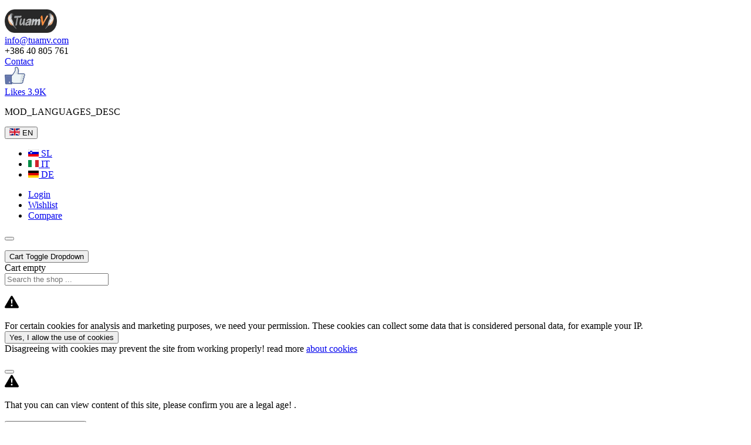

--- FILE ---
content_type: text/html; charset=utf-8
request_url: https://shop.tuamv.com/en/wines/red-wines/edi-simcic-kolos-2019
body_size: 19232
content:
<!DOCTYPE html>
<html lang="en" dir="ltr">
<head prefix="og: http://ogp.me/ns# fb: http://ogp.me/ns/fb# product: http://ogp.me/ns/product#">
	<meta charset="utf-8">
	<meta name="twitter:card" content="summary_large_image">
	<meta name="twitter:title" content="Red wines">
	<meta name="twitter:description" content="Purchase of excellent Slovenian red wine at an extremely affordable price.">
	<meta name="twitter:image" content="https://shop.tuamv.com/images/shop/product/edi-simcic-kolos-vino.jpg">
	<meta name="twitter:url" content="https://shop.tuamv.com/en/wines/red-wines/edi-simcic-kolos-2019">
	<meta name="viewport" content="width=device-width, initial-scale=1">
	<meta property="og:description" content="Purchase of excellent Slovenian red wine at an extremely affordable price.">
	<meta name="description" content="Purchase of excellent Slovenian red wine at an extremely affordable price.">
	<title>Edi Simčič Kolos  | Red wine | Slovenia  Goriška Brda | Buy wine online - TuamV</title>
	<link href="https://shop.tuamv.com/en/wines/red-wines/edi-simcic-kolos-2019" rel="canonical">
	<link href="/media/templates/site/cassiopeia_tuamv/images/favicon.ico" rel="alternate icon" type="image/vnd.microsoft.icon">
	<link href="/media/templates/site/cassiopeia_tuamv/images/safari-pinned-tab.svg" rel="mask-icon" color="#000">

	<link href="/media/system/css/joomla-fontawesome.min.css?a593a4" rel="lazy-stylesheet"><noscript><link href="/media/system/css/joomla-fontawesome.min.css?a593a4" rel="stylesheet"></noscript>
	<link href="/media/vendor/chosen/css/chosen.css?1.8.7" rel="stylesheet">
	<link href="/media/templates/site/cassiopeia/css/global/colors_standard.min.css?a593a4" rel="stylesheet">
	<link href="/media/templates/site/cassiopeia/css/global/fonts-local_roboto.min.css?a593a4" rel="lazy-stylesheet" media="print" onload="this.media='all'"><noscript><link href="/media/templates/site/cassiopeia/css/global/fonts-local_roboto.min.css?a593a4" rel="stylesheet"></noscript>
	<link href="/media/templates/site/cassiopeia/css/template.min.css?a593a4" rel="stylesheet">
	<link href="/media/mod_languages/css/template.min.css?a593a4" rel="stylesheet">
	<link href="/media/templates/site/cassiopeia/css/vendor/joomla-custom-elements/joomla-alert.min.css?0.2.0" rel="stylesheet">
	<link href="/media/templates/site/cassiopeia_tuamv/css/user.css?a593a4" rel="stylesheet">
	<link href="/components/com_virtuemart/assets/css/jquery.fancybox-1.3.4.css?vmver=1a2e48fa" rel="stylesheet">
	<link href="/media/com_vmessentials/css/iframe-modal.css?v2.4" rel="stylesheet">
	<link href="/media/com_vmessentials/css/style.css?v2.4" rel="stylesheet">
	<style>:root {
		--hue: 214;
		--template-bg-light: #f0f4fb;
		--template-text-dark: #495057;
		--template-text-light: #ffffff;
		--template-link-color: #2a69b8;
		--template-special-color: #001B4C;
		
	}</style>

    <script src="/media/vendor/metismenujs/js/metismenujs.min.js?1.4.0" defer></script>
	<script src="/media/vendor/jquery/js/jquery.min.js?3.7.1"></script>
	<script src="/media/legacy/js/jquery-noconflict.min.js?ab71fdb28a3161ae8aae63829a551969"></script>
	<script src="/media/vendor/chosen/js/chosen.jquery.min.js?1.8.7"></script>
	<script src="/media/legacy/js/joomla-chosen.min.js?a593a4"></script>
	<script src="/media/mod_menu/js/menu.min.js?a593a4" type="module"></script>
	<script src="/media/templates/site/cassiopeia/js/mod_menu/menu-metismenu.min.js?a593a4" defer></script>
	<script type="application/json" class="joomla-script-options new">{"bootstrap.collapse":{".selector":{"toggle":true}},"bootstrap.button":[".selector"],"bootstrap.dropdown":{".selector":{"flip":true,"boundary":"scrollParent","reference":"toggle","display":"dynamic","popperConfig":true},".dropdown-toggle":{"flip":true,"boundary":"scrollParent","reference":"toggle","display":"dynamic","popperConfig":true}},"joomla.jtext":{"ERROR":"Error","MESSAGE":"Message","NOTICE":"Notice","WARNING":"Warning","JCLOSE":"Close","JOK":"OK","JOPEN":"Open"},"system.paths":{"root":"","rootFull":"https://shop.tuamv.com/","base":"","baseFull":"https://shop.tuamv.com/"},"csrf.token":"93acfeea39b6e0c03ac22db64fb5d25f","system.keepalive":{"interval":1740000,"uri":"/en/component/ajax/?format=json"}}</script>
	<script src="/media/system/js/core.min.js?ab71fdb28a3161ae8aae63829a551969"></script>
	<script src="/media/templates/site/cassiopeia/js/template.min.js?a593a4" type="module"></script>
	<script src="/media/vendor/bootstrap/js/collapse.min.js?5.3.3" type="module"></script>
	<script src="/media/system/js/keepalive.min.js?ab71fdb28a3161ae8aae63829a551969" type="module"></script>
	<script src="/media/vendor/bootstrap/js/button.min.js?5.3.3" type="module"></script>
	<script src="/media/vendor/bootstrap/js/dropdown.min.js?5.3.3" type="module"></script>
	<script src="/media/vendor/bootstrap/js/offcanvas.min.js?5.3.3" type="module"></script>
	<script src="/media/templates/site/cassiopeia_tuamv/js/user.js?a593a4"></script>
	<script src="/media/system/js/messages.min.js?ab71fdb28a3161ae8aae63829a551969" type="module"></script>
	<script src="/components/com_virtuemart/assets/js/jquery-ui.min.js?vmver=1.13.2"></script>
	<script src="/components/com_virtuemart/assets/js/jquery.ui.autocomplete.html.js"></script>
	<script src="/components/com_virtuemart/assets/js/jquery.noconflict.js" async></script>
	<script src="/components/com_virtuemart/assets/js/vmsite.js?vmver=1a2e48fa"></script>
	<script src="/components/com_virtuemart/assets/js/vmprices.js?vmver=1a2e48fa"></script>
	<script src="/components/com_virtuemart/assets/js/cvfind.js?vmver=1a2e48fa"></script>
	<script src="/components/com_virtuemart/assets/js/fancybox/jquery.fancybox-1.3.4.2.pack.js?vmver=1.3.4.2"></script>
	<script src="/media/com_vmessentials/js/iframe-modal.min.js?v2.4"></script>
	<script src="/media/com_vmessentials/js/script.min.js?v2.4"></script>
	<script src="/media/com_vmessentials/js/status-update.min.js?v2.4"></script>
	<script src="/modules/mod_virtuemart_cart/assets/js/update_cart.js?vmver=1a2e48fa"></script>
	<script>
		jQuery(document).ready(function (){
			jQuery('.advancedSelect').jchosen({"disable_search_threshold":10,"search_contains":true,"allow_single_deselect":true,"placeholder_text_multiple":"Type or select some options","placeholder_text_single":"Select an option","no_results_text":"No results match"});
		});
	</script>
	<script type="application/ld+json">{"@context":"https://schema.org","@type":"BreadcrumbList","@id":"https://shop.tuamv.com/#/schema/BreadcrumbList/17","itemListElement":[{"@type":"ListItem","position":1,"item":{"@id":"https://shop.tuamv.com/en/","name":"Shop"}},{"@type":"ListItem","position":2,"item":{"@id":"/en/wines","name":"Wines"}},{"@type":"ListItem","position":3,"item":{"@id":"/en/wines/red-wines","name":"Red wines"}},{"@type":"ListItem","position":4,"item":{"name":"Edi simčič kolos 2019"}}]}</script>
	<script>//<![CDATA[ 
if (typeof Virtuemart === "undefined"){
	var Virtuemart = {};}
var vmSiteurl = 'https://shop.tuamv.com/' ;
Virtuemart.vmSiteurl = vmSiteurl;
var vmLang = '&lang=en';
Virtuemart.vmLang = vmLang; 
var vmLangTag = 'en';
Virtuemart.vmLangTag = vmLangTag;
var Itemid = "";
Virtuemart.addtocart_popup = "1" ; 
var vmCartError = Virtuemart.vmCartError = "There was an error while updating your cart.";
var usefancy = true; //]]>
</script>
	
	<script type="application/json" id="vme-script-options">{"base":"https:\/\/shop.tuamv.com\/","itemid":149}</script>
	<meta property="og:type" content="product">
	<meta property="og:title" content="Edi Simčič Kolos  | Red wine | Slovenia  Goriška Brda | Buy wine online - TuamV">
	<meta property="og:url" content="https://shop.tuamv.com/en/wines/red-wines/edi-simcic-kolos-2019">
	<meta property="og:site_name" content="Wine shop - Agency TuamV">
	<meta property="og:description" content="Purchase of excellent Slovenian red wine at an extremely affordable price.">
	<meta property="product:category" content="Red wines">
	<meta property="product:brand" content="Edi Simčič">
	<meta property="product:price:amount" content="88.5">
	<meta property="product:price:currency" content="EUR">
	<meta property="product:sale_price:amount" content="88.5">
	<meta property="product:sale_price:currency" content="EUR">
	<meta property="product:retailer_part_no" content="KOL-edi-2019">
	<meta property="product:item_group_id" content="KOL-edi-2019">
	<meta property="product:retailer_item_id" content="688">
	<meta property="product:availability" content="oos">
	<meta property="product:weight:value" content="1.58">
	<meta property="product:weight:units" content="KG">
	<meta property="og:image" content="https://shop.tuamv.com/images/shop/product/edi-simcic-kolos-vino.jpg">
	<meta property="og:image:width" content="650">
	<meta property="og:image:height" content="650">
	<meta property="og:image:type" content="image/jpeg">
	<meta property="fb:app_id" content="403634277685796">

		<!-- icone se za android in  win10 https://realfavicongenerator.net-->    
    <link rel="icon" type="image/png" sizes="32x32" href="/media/templates/site/cassiopeia_tuamv/images/favicon-32x32.png">
    <link rel="icon" type="image/png" sizes="16x16" href="/media/templates/site/cassiopeia_tuamv/images/favicon-16x16.png">
    <link rel="manifest" href="/media/templates/site/cassiopeia_tuamv/images/site.webmanifest">
    <meta name="msapplication-config" content="/media/templates/site/cassiopeia_tuamv/images/browserconfig.xml">
        <!-- icone konec-->    
     

<link rel="stylesheet" href="/plugins/system/bit_vm_product_badges/bitvmbadges/css/bitvmbadges.css" type="text/css" />
</head>

<body class="site com_virtuemart wrapper-fluid view-productdetails no-layout no-task itemid-149">
  <!-- doda class  autohide-onscroll če je modul search scroll izbran  to dela v povezavi JS ki je v modulu in user.css v templatu-->
        <header class="header container-header full-width"> 

	             <!-- dodal d-flex justify-content-evenly da zravna module zgoraj -->
			<div class="container-topbar d-sm-flex justify-content-evenly bg-dark">
			<div class="topbar no-card d-none">
        
<div id="mod-custom163" class="mod-custom custom">
    <p>
<script>
// 1. Google tag Manager - To mora it v Glavo  head element prvi ko apendaš več scriptov mora bit head1 head2
const head2 = document.querySelector('head');
// Create a new script element - Ta mora bit v glavi; ko apendaš več scriptov mora bit script1 script2
const script2 = document.createElement('script'); 

// Set the script element attributes
script2.innerHTML="/* Consent mode */ window.dataLayer = window.dataLayer || []; function gtag() { dataLayer.push(arguments); } /* Attempt to retrieve consent settings from local storage */ var storedConsentMode = localStorage.getItem('consentMode'); if (storedConsentMode) { var consentMode = JSON.parse(storedConsentMode); gtag('consent', 'update', consentMode); } gtag('consent', 'default', { 'ad_user_data': 'denied', 'ad_personalization': 'denied', 'ad_storage': 'denied', 'analytics_storage': 'denied', 'personalization_storage': 'denied', 'wait_for_update': 200, }); dataLayer.push({'gtm.start': new Date().getTime(), 'event': 'gtm.js'}); /* Google Tag Manager */(function(w,d,s,l,i){w[l]=w[l]||[];w[l].push({'gtm.start':new Date().getTime(),event:'gtm.js'});var f=d.getElementsByTagName(s)[0],j=d.createElement(s),dl=l!='dataLayer'?'&l='+l:'';j.async=true;j.src='https://www.googletagmanager.com/gtm.js?id='+i+dl;f.parentNode.insertBefore(j,f);})(window,document,'script','dataLayer','GTM-KGBVK7N');";

// Append the script element to the head
head2.appendChild(script2);
</script>
</p>
<!-- 2. Google Tag Manager (noscript) to gre drugo--><noscript><iframe src="https://www.googletagmanager.com/ns.html?id=GTM-KGBVK7N"
height="0" width="0" style="display:none;visibility:hidden"></iframe></noscript><!-- End Google Tag Manager (noscript) -->
<p></p></div>
</div>
<div class="topbar no-card col-8 col-sm-4 col-md-6 col-lg-8 text-center float-start">
        
<div id="mod-custom133" class="mod-custom custom">
    <div class="p-1 d-flex small justify-content-sm-between align-items-center notranslate">
<div class="col-md-2 float-start"><a title="Domov" href="https://tuamv.com/en"> <picture class="responsive-image"> <source srcset="/images/tuamv-logo-crni-mali.avif" type="image/avif"> <source srcset="/images/tuamv-logo-crni-mali.jpeg" type="image/jpeg"> <img src="https://shop.tuamv.com/images/tuamv-logo-crni-mali.png" alt="Logo TuamV" width="89" height="40" loading="eager" data-path="local-images:/tuamv-logo-crni-mali.png"> </picture> </a></div>
<div class="col-6 col-md-3 mb-3 float-end d-none d-md-block"><a href="mailto:info@tuamv.com">info@tuamv.com</a></div>
<div class="col-6 col-md-3 mb-2 float-start d-none d-lg-block">+386 40 805 761</div>
<div class="col-6 col-md-2 mb-2 float-end d-none d-md-block"><a href="https://tuamv.com/contact"> Contact</a></div>
<div class="col-6 col-md-2 float-start d-none d-lg-block">
<div class="badge text-wrap  bg-cyan mt-"><a class="text-decoration-none" title="Facebook" href="https://www.facebook.com/agencyTuamV" target="_blank" rel="nofollow noopener"> <img class="w-25 float-start me-1" src="https://shop.tuamv.com/images/ikone/fb-like-button.png" width="35" height="30" loading="lazy" data-path="local-images:/ikone/fb-like-button.png"></a>
<div class="mt-1 float-start"><a class="text-decoration-none" title="Facebook" href="https://www.facebook.com/agencyTuamV" target="_blank" rel="nofollow noopener">Likes 3.9K</a></div>
</div>
</div>
<div class="col-2 d-block d-md-none"><a class="col-3 col-md-2 fs-3" type="button" role="button" href="https://shop.tuamv.com/en/search"> <i class="fas fa-search"></i></a></div>
</div></div>
</div>
<div class="moduletable ms-3 p-0 col">
        <div class="mod-languages">
    <p class="visually-hidden" id="language_picker_des_ms-3 p-0 col">MOD_LANGUAGES_DESC</p>

    
                    <div class="mod-languages__select btn-group">
                                                                                                                                    <button id="language_btn_ms-3 p-0 col" type="button" data-bs-toggle="dropdown" class="btn btn-secondary dropdown-toggle" aria-haspopup="listbox" aria-labelledby="language_picker_des_ms-3 p-0 col language_btn_ms-3 p-0 col" aria-expanded="false">
                                                    <img src="/media/mod_languages/images/en_gb.gif" alt="English (United Kingdom)" decoding="async" loading="lazy">                                                EN                    </button>
                                        <ul aria-labelledby="language_picker_des_ms-3 p-0 col" class="lang-block dropdown-menu">

                                                                                <li>
                            <a  href="https://shop.tuamv.com/sl/vina/rdeca-vina/edi-simcic-kolos-2019">
                                                                    <img src="/media/mod_languages/images/sl_si.gif" alt="Slovenščina (SL)" decoding="async" loading="lazy">                                                                SL                            </a>
                        </li>
                                                                                                    <li>
                            <a  href="https://shop.tuamv.com/it/vini/vini-rossi/edi-simcic-kolos-2019">
                                                                    <img src="/media/mod_languages/images/it_it.gif" alt="Italiano (IT)" decoding="async" loading="lazy">                                                                IT                            </a>
                        </li>
                                                                                                    <li>
                            <a  href="https://shop.tuamv.com/de/wein/rotweine/edi-simcic-kolos-2019">
                                                                    <img src="/media/mod_languages/images/de_de.gif" alt="Deutsch (Deutschland)" decoding="async" loading="lazy">                                                                DE                            </a>
                        </li>
                                                                                                        </ul>
        </div>
    
    </div></div>
<nav class="topbar no-card " aria-label="Profil">
        <ul class="mod-menu mod-menu_dropdown-metismenu metismenu mod-list text-white me-1 d-flex justify-content-evenly frow" id=" ">
<li class="metismenu-item item-656 level-1"><a href="/en/login" ><span class="p-2 fas fa-sign-in-alt" aria-hidden="true"></span>Login</a></li><li class="metismenu-item item-1007 level-1"><a href="/en/wishlist" title="Wishlist"><span class="p-2 fa fa-heart" aria-hidden="true"></span><span class="visually-hidden">Wishlist</span></a></li><li class="metismenu-item item-1008 level-1"><a href="/en/compare" title="Compare"><span class="p-2 fa fa-random" aria-hidden="true"></span><span class="visually-hidden">Compare</span></a></li></ul>
</nav>

			</div>
		
							<!-- maximalna width  mw-100 pomeni da tudi ko je fixed template menu je še vedno čez celo stran-->
			<div class="grid-child container-nav p-1 mw-100">
									<div class="menu no-card ">
        
<div id="mod-custom186" class="mod-custom custom">
    <p></p>
<!-- offcanvas button za te  v php VM chategory -
<p><button class="border btn btn-primary position-fixed start-0 z-index-3" type="button" data-bs-toggle="offcanvas" data-bs-target="#offcanvasVM" aria-controls="offcanvasVM"> <i class="fas fa-bars"></i> </button></p> -->
<p></p>
<!-- offcanvas button za index file -->
<p><button class="border btn btn-primary position-fixed start-0 z-index-3" type="button" data-bs-toggle="offcanvas" data-bs-target="#offcanvasLeft" aria-controls="offcanvasLeft"> <i class="fas fa-bars"></i> </button></p></div>
</div>
<div class="menu no-card ">
        
<div id="mod-custom234" class="mod-custom custom">
    <!-- filter pelje v search-->
<p><a href="https://shop.tuamv.com/en/search" class="border btn btn-primary position-fixed start-0 z-index-3 mt-5" type="button"> <i class="bi bi-funnel fs-6 "></i> </a></p></div>
</div>
<nav class="menu no-card  kosaricacart mt-0" aria-label="VM - Shopping cart">
        
<!-- Sem dodal dSplit dropstart button -->
<div class="btn-group mt-2">
	
	<button type="button" class="btn btn-secondary btn-sm dropdown-toggle dropdown-toggle-split" data-bs-toggle="dropdown" aria-expanded="false"><i class="fas fa-shopping-cart"></i> Cart		<span class="visually-hidden">Toggle Dropdown</span>
	</button>
	<div class="dropdown-menu minwidth-290">
		<!-- Virtuemart 2 Ajax Card -->
		<div class="bg-white p-3 vmCartModule  kosaricacart mt-0" id="vmCartModule kosarica">

			<div class="total_products ">Cart empty</div>
							<div class="vm_cart_products">
					<div class="vmcontainer">

											</div>
				</div>
			
			<noscript>
				Please wait			</noscript>
		</div>
	</div>
</div></nav>

								              <!-- dodal col-12 -->
					<div class="container-search col-12 d-none d-md-block">
						<div class="search no-card geek-search geek-custom d-none d-md-flex justify-content-center search geek-search-wrapper">
        
<div id="mod-custom226" class="mod-custom custom">
    <div class="search-form"><form id="geek-search-form-topmenu" action="https://shop.tuamv.com/en/search" method="post" class="form-horizontal" onsubmit="return updateSearchURL()">
<div class="search-box control-group no-padding">
<div class="input-group input-append input-large"><input type="text" id="searchword" name="searchword" class="form-control" value="" placeholder="Search the shop ..." autocomplete="off"></div>
</div>
</form></div>
<p>
<script>
        function updateSearchURL() {
            const form = document.getElementById('geek-search-form-topmenu');
            const searchInput = document.getElementById('searchword').value.trim();
            form.action = `https://shop.tuamv.com/en/search?searchword=${encodeURIComponent(searchInput)}`;
            return true;  // Allow the form to be submitted
        }
    </script>
</p></div>
</div>

					</div>
							</div>
		 
	</header>
    </div>
    <!-- kocec scrull search modula --> 
       
		<!-- spremenil dal ven iz head in vergel ven: $this->countModules('menu', true) ||  ker sem dal searsch posebej da je fixen -->
		  <!-- dodal custom -->
	
	  			<div class="container-banner full-width">
				<div class="banner no-card position-fixed w-100 z-index-3">
        
<div id="mod-custom154" class="mod-custom custom">
    <div class="d-none" id="cookieWarning">
<div class="alert alert-primary d-flex justify-content-center text-center" role="alert"><svg xmlns="http://www.w3.org/2000/svg" width="24" height="24" fill="currentColor" class="bi bi-exclamation-triangle-fill flex-shrink-0 me-2" viewbox="0 0 16 16" role="img" aria-label="Warning:"> <path d="M8.982 1.566a1.13 1.13 0 0 0-1.96 0L.165 13.233c-.457.778.091 1.767.98 1.767h13.713c.889 0 1.438-.99.98-1.767L8.982 1.566zM8 5c.535 0 .954.462.9.995l-.35 3.507a.552.552 0 0 1-1.1 0L7.1 5.995A.905.905 0 0 1 8 5zm.002 6a1 1 0 1 1 0 2 1 1 0 0 1 0-2z"></path> </svg>
<p id="cookieTitle">For certain cookies for analysis and marketing purposes, we need your permission. These cookies can collect some data that is considered personal data, for example your IP.<br /><button class="btn btn-sm btn-success" onclick="cookieAccept(); window.location.reload();">Yes, I allow the use of cookies</button><br />Disagreeing with cookies may prevent the site from working properly! read more <a href="https://tuamv.com/cookies" title="more about cookies - TuamV">about cookies</a></p>
<button type="button" class="btn-close text-reset ms-3" aria-label="Close" onclick="document.getElementById('cookieWarning').classList.add('d-none')"></button></div>
</div></div>
</div>
<div class="banner no-card position-fixed w-100 z-index-3">
        
<div id="mod-custom196" class="mod-custom custom">
    <div class="d-none" id="cookieAgeWarning" style="backdrop-filter: blur(10px); height: 600px;">
<div class="alert alert-primary d-flex justify-content-center text-center" role="alert"><svg xmlns="http://www.w3.org/2000/svg" width="24" height="24" fill="currentColor" class="bi bi-exclamation-triangle-fill flex-shrink-0 me-2" viewbox="0 0 16 16" role="img" aria-label="Warning:"> <path d="M8.982 1.566a1.13 1.13 0 0 0-1.96 0L.165 13.233c-.457.778.091 1.767.98 1.767h13.713c.889 0 1.438-.99.98-1.767L8.982 1.566zM8 5c.535 0 .954.462.9.995l-.35 3.507a.552.552 0 0 1-1.1 0L7.1 5.995A.905.905 0 0 1 8 5zm.002 6a1 1 0 1 1 0 2 1 1 0 0 1 0-2z"></path> </svg>
<p id="cookieAge">That you can can view content of this site, please confirm you are a legal age! .<br /><br /><button class="btn btn-sm btn-success" onclick="cookieAgeAcc(); window.location.reload();" data-bs-dismiss="modal" aria-label="Close">Yes, I am a legal age</button></p>
</div>
</div></div>
</div>

			</div>
			<div class="site-grid">
 <!-- offcanvas dodal -->
		<div class="offcanvas offcanvas-start" data-bs-scroll="true" tabindex="-1" id="offcanvasLeft" aria-labelledby="offcanvasLeftLabel">
			<div class="offcanvas-header">
				<!-- dodal Brand v mobile izgine-->
				<div class="col">
					<div class="grid-child">
			    <div class="navbar-brand mx-auto w-50">
					<a class="brand-logo" href="/">
						<img src="/images/tuamv-logo-crni-mali.avif#joomlaImage://local-images/tuamv-logo-crni-mali.avif?width=0&amp;height=0" alt="Wine shop - Agency TuamV">					</a>
									</div>
			</div>
			</div>
    <div class="float-end col">
		<button type="button" class="btn-close text-reset m-3 float-end" data-bs-dismiss="offcanvas" aria-label="Close"></button>
	</div>
	</div>
	<div class="offcanvas-body">
		<div class="offcanvas-left no-card currency">
        
<!-- Currency Selector Module -->

<form action="/en/wines/red-wines/edi-simcic-kolos-2019" method="post">
	<!--input class="button" type="submit" name="submit" value="Change Currency" /-->
	<select id="virtuemart_currency_id" name="virtuemart_currency_id" class="changeSendForm inputbox vm-chzn-select">
	<option value="52">British pound &pound;</option>
	<option value="33">Czech koruna Kč</option>
	<option value="40">Danish krone kr</option>
	<option value="47" selected="selected">Euro &euro;</option>
	<option value="64">Hungarian forint Ft</option>
	<option value="5">Netherlands Antillean gulden &fnof;</option>
	<option value="114">Polish Złoty zł</option>
	<option value="124">Swedish krona kr</option>
	<option value="27">Swiss franc CHF</option>
	<option value="144">United States dollar $</option>
</select>
</form>

<script   id="sendFormChange-js" type="text/javascript" >//<![CDATA[ 
jQuery(document).ready(function() {

jQuery(".changeSendForm")
	.off("change",Virtuemart.sendCurrForm)
	.on("change",Virtuemart.sendCurrForm);
}) //]]>
</script></div>
<nav class="offcanvas-left card menu-center zindex-3 m-0 mt-0" aria-label="Main Menu -s">
        <div class="card-body">
                <ul class="mod-menu mod-list nav ">
<li class="ps-2 nav-item item-1261"><a href="/en/search" ><span class="p-2 bi bi-search" aria-hidden="true"></span>Search</a></li><li class="ps-2 nav-item item-284"><a href="https://tuamv.com/en/" ><span class="p-2 bi bi-house" aria-hidden="true"></span>Home</a></li><li class="ps-2 nav-item item-149 default current active"><a href="/en/" aria-current="location"><span class="p-2 bi bi-basket2" aria-hidden="true"></span>Shop</a></li><li class="ps-2 nav-item item-1029"><a href="/en/account/" ><span class="p-2 fas fa-sign-in-alt" aria-hidden="true"></span>My account</a></li><li class="ps-2 nav-item item-1016"><a href="/en/wishlist" ><span class="p-2 fa fa-heart" aria-hidden="true"></span>Wishlist</a></li><li class="ps-2 nav-item item-1017"><a href="/en/compare" ><span class="p-2 fa fa-random" aria-hidden="true"></span>Compare</a></li><li class="ps-2 nav-item item-760"><a href="/en/producers" ><span class="p-2 bi bi-person-fill-gear" aria-hidden="true"></span>Producers</a></li><li class="ps-2 nav-item item-283"><a href="https://tuamv.com/info/shop" ><span class="p-2 bi bi-question-circle-fill" aria-hidden="true"></span>Support / Info</a></li></ul>
    </div>
</nav>
<nav class="offcanvas-left card " aria-label="VM - Category">
        <div class="card-body">
                <div class="menu accordion accordion-flush" id="accordionFlushExample">
			<nav >
						<div class="nav-link">				<a href="/en/spirits" >Spirits</a>				</button>	
								</nav>
			<nav class="active accordion-item">
			<h2 class="accordion-header" id="flush-headingOne">			<button class="active accordion-button collapsed" type="button" data-bs-toggle="collapse" data-bs-target="#pusdown92" aria-expanded="false" aria-controls="pusdown92">				<a href="/en/wines" >Wines</a>				</button>	
			</h2>							<div id="pusdown92"  class="accordion-collapse collapse show" aria-labelledby="flush-headingOne" data-bs-parent="#accordionFlushExample">
				<div class="accordion-body"> <ul class="list-group">											<li class="active"><a href="/en/wines/white-wines" >White wines</a></li>
											<li class="active"><a href="/en/wines/red-wines" >Red wines</a></li>
											<li class="active"><a href="/en/wines/rose-wines" >Rose wines</a></li>
											<li class="active"><a href="/en/wines/orange-wines" >Orange wines</a></li>
											<li class="active"><a href="/en/wines/sparkling-wines" >Sparkling wines</a></li>
									</ul></div>	
				</div>
					</nav>
			<nav >
						<div class="nav-link">				<a href="/en/bundles" >Bundles</a>				</button>	
								</nav>
			<nav >
						<div class="nav-link">				<a href="/en/additional" >Additional</a>				</button>	
								</nav>
			<nav >
						<div class="nav-link">				<a href="/en/offer-of-the-week" >Offer of the week</a>				</button>	
								</nav>
			<nav >
						<div class="nav-link">				<a href="/en/tours" >Tours</a>				</button>	
								</nav>
	</div>    </div>
</nav>

	</div>
	</div>
	<!-- offcanvas dodal konec  --> 
    <!-- offcanvas STISNE dodal -->
		<div class="offcanvas offcanvas-start" data-bs-scroll="true" data-bs-backdrop="false" tabindex="-1" id="offcanvasLeftStisni" aria-labelledby="offcanvasLeftStisniLabel">
			<div class="offcanvas-header">
				<!-- dodal Brand v mobile izgine-->
				<div class="col">
					<div class="grid-child">
			    <div class="navbar-brand mx-auto w-50">
					<a class="brand-logo" href="/">
						<img src="/images/tuamv-logo-crni-mali.avif#joomlaImage://local-images/tuamv-logo-crni-mali.avif?width=0&amp;height=0" alt="Wine shop - Agency TuamV">					</a>
									</div>
			</div>
			</div>
    <div class="float-end col">
		<button type="button" class="btn-close text-reset m-3 float-end" data-bs-dismiss="offcanvas" aria-label="Close" onclick="stisniStran()"></button>
	</div>
	</div>
	<div class="offcanvas-body">
		<div class="offcanvas-left no-card currency">
        
<!-- Currency Selector Module -->

<form action="/en/wines/red-wines/edi-simcic-kolos-2019" method="post">
	<!--input class="button" type="submit" name="submit" value="Change Currency" /-->
	<select id="virtuemart_currency_id" name="virtuemart_currency_id" class="changeSendForm inputbox vm-chzn-select">
	<option value="52">British pound &pound;</option>
	<option value="33">Czech koruna Kč</option>
	<option value="40">Danish krone kr</option>
	<option value="47" selected="selected">Euro &euro;</option>
	<option value="64">Hungarian forint Ft</option>
	<option value="5">Netherlands Antillean gulden &fnof;</option>
	<option value="114">Polish Złoty zł</option>
	<option value="124">Swedish krona kr</option>
	<option value="27">Swiss franc CHF</option>
	<option value="144">United States dollar $</option>
</select>
</form>

<script   id="sendFormChange-js" type="text/javascript" >//<![CDATA[ 
jQuery(document).ready(function() {

jQuery(".changeSendForm")
	.off("change",Virtuemart.sendCurrForm)
	.on("change",Virtuemart.sendCurrForm);
}) //]]>
</script></div>
<nav class="offcanvas-left card menu-center zindex-3 m-0 mt-0" aria-label="Main Menu -s">
        <div class="card-body">
                <ul class="mod-menu mod-list nav ">
<li class="ps-2 nav-item item-1261"><a href="/en/search" ><span class="p-2 bi bi-search" aria-hidden="true"></span>Search</a></li><li class="ps-2 nav-item item-284"><a href="https://tuamv.com/en/" ><span class="p-2 bi bi-house" aria-hidden="true"></span>Home</a></li><li class="ps-2 nav-item item-149 default current active"><a href="/en/" aria-current="location"><span class="p-2 bi bi-basket2" aria-hidden="true"></span>Shop</a></li><li class="ps-2 nav-item item-1029"><a href="/en/account/" ><span class="p-2 fas fa-sign-in-alt" aria-hidden="true"></span>My account</a></li><li class="ps-2 nav-item item-1016"><a href="/en/wishlist" ><span class="p-2 fa fa-heart" aria-hidden="true"></span>Wishlist</a></li><li class="ps-2 nav-item item-1017"><a href="/en/compare" ><span class="p-2 fa fa-random" aria-hidden="true"></span>Compare</a></li><li class="ps-2 nav-item item-760"><a href="/en/producers" ><span class="p-2 bi bi-person-fill-gear" aria-hidden="true"></span>Producers</a></li><li class="ps-2 nav-item item-283"><a href="https://tuamv.com/info/shop" ><span class="p-2 bi bi-question-circle-fill" aria-hidden="true"></span>Support / Info</a></li></ul>
    </div>
</nav>
<nav class="offcanvas-left card " aria-label="VM - Category">
        <div class="card-body">
                <div class="menu accordion accordion-flush" id="accordionFlushExample">
			<nav >
						<div class="nav-link">				<a href="/en/spirits" >Spirits</a>				</button>	
								</nav>
			<nav class="active accordion-item">
			<h2 class="accordion-header" id="flush-headingOne">			<button class="active accordion-button collapsed" type="button" data-bs-toggle="collapse" data-bs-target="#pusdown92" aria-expanded="false" aria-controls="pusdown92">				<a href="/en/wines" >Wines</a>				</button>	
			</h2>							<div id="pusdown92"  class="accordion-collapse collapse show" aria-labelledby="flush-headingOne" data-bs-parent="#accordionFlushExample">
				<div class="accordion-body"> <ul class="list-group">											<li class="active"><a href="/en/wines/white-wines" >White wines</a></li>
											<li class="active"><a href="/en/wines/red-wines" >Red wines</a></li>
											<li class="active"><a href="/en/wines/rose-wines" >Rose wines</a></li>
											<li class="active"><a href="/en/wines/orange-wines" >Orange wines</a></li>
											<li class="active"><a href="/en/wines/sparkling-wines" >Sparkling wines</a></li>
									</ul></div>	
				</div>
					</nav>
			<nav >
						<div class="nav-link">				<a href="/en/bundles" >Bundles</a>				</button>	
								</nav>
			<nav >
						<div class="nav-link">				<a href="/en/additional" >Additional</a>				</button>	
								</nav>
			<nav >
						<div class="nav-link">				<a href="/en/offer-of-the-week" >Offer of the week</a>				</button>	
								</nav>
			<nav >
						<div class="nav-link">				<a href="/en/tours" >Tours</a>				</button>	
								</nav>
	</div>    </div>
</nav>

	</div>
	</div>
	<!-- offcanvas STISNE konec  --> 
		
		
		
		<div class="grid-child container-component">
			<nav class="mod-breadcrumbs__wrapper" aria-label="Breadcrumbs (en)">
    <ol class="mod-breadcrumbs breadcrumb px-3 py-2">
                    <li class="mod-breadcrumbs__here float-start">
                You are here: &#160;
            </li>
        
        <li class="mod-breadcrumbs__item breadcrumb-item"><a href="/en/" class="pathway"><span>Shop</span></a></li><li class="mod-breadcrumbs__item breadcrumb-item"><a href="/en/wines" class="pathway"><span>Wines</span></a></li><li class="mod-breadcrumbs__item breadcrumb-item"><a href="/en/wines/red-wines" class="pathway"><span>Red wines</span></a></li><li class="mod-breadcrumbs__item breadcrumb-item active"><span>Edi simčič kolos 2019</span></li>    </ol>
    </nav>

			
			<div id="system-message-container" aria-live="polite"></div>

			<main>
				<div class="product-container productdetails-view productdetails">
		<div class=" d-sm-flex justify-content-start">
						<div class="back-to-category me-3">
				<a href="/en/wines/red-wines" class="btn btn-sm btn-secondary product-details" title="Red wines"><i class="bi bi-caret-left-square"></i> Back to: Red wines</a>
			</div>
							<div class="dropdown me-3">
					<a class="btn btn-sm btn-secondary dropdown-toggle" href="#" role="button" id="dropproductNav" data-bs-toggle="dropdown" aria-expanded="false">
						Neighboring products					</a>
					<ul class="dropdown-menu" aria-labelledby="dropproductNav">
						<li class="nav-item">
							<a href="/en/wines/red-wines/radikon-merlot-2007" rel="prev" class="previous-page" data-dynamic-update="1">Radikon merlot 2007</a>						</li>
						<li class="nav-item">
							<a href="/en/wines/red-wines/jnk-merlot-2009" rel="next" class="next-page" data-dynamic-update="1">Jnk merlot 2009</a>						</li>
					</ul>
				</div>

						<div class="dropdown float-end">
				<a class="btn btn-sm btn-secondary dropdown-toggle" href="#" role="button" id="dropPdfmail" data-bs-toggle="dropdown" aria-expanded="false">
					<i class="fas fa-cog"></i>
				</a>

				<ul class="dropdown-menu" aria-labelledby="dropPdfmail">
					<li class="nav-item">

											</li>
					<li class="nav-item">
													<div class="icons">
								<a  title="PDF" href="/en/edi-simcic-kolos-2019?tmpl=component&format=pdf"><img src="/media/system/images/pdf_button.png" alt="PDF" decoding="async" loading="lazy"></a><br/><a class="printModal" title="Print" href="/en/edi-simcic-kolos-2019?tmpl=component&print=1"><img src="/media/system/images/printButton.png" alt="Print" decoding="async" loading="lazy"></a>							</div>
											</li>
				</ul>
			</div>
		</div>
				<h1 class="display-3 text-center mt-3 p-3 bg-light notranslate">
			Edi simčič kolos 2019		</h1>
						<div class="vm-product-container mt-3">
			<div class="d-lg-flex justify-lg-content-evenly">
              <div class="vm-product-media-container col-md-12 col-lg-4 col-xl-4 mb-3">
				<div class="d-lg-flex justify-lg-content-between">
					<div class="me-lg-3 col col-lg-2">
											</div>
					<div class="me-lg-5">
						<!-- badge -->
												<div style="display:none;" id="688_bvmpb_com" class="product_badge"></div>
						<!-- badge konec -->
						        <div class="main-image img-fluid rounded img-zoom-container">
            <img  id="zoomid"  width="423"  height="423"  loading="lazy"  src="https://shop.tuamv.com/images/shop/product/images/shop/product/images/shop/product/resized/resized/edi-simcic-kolos-vino_423x423.jpg"  alt="edi-simcic-kolos-vino.jpg"  /><span class="vm-img-desc">edi-simcic-kolos-vino.jpg</span>        </div>
<script>
    function imageZoom(imgID, resultID) {
        var img, lens, result, cx, cy;
        img = document.getElementById(imgID);
        result = document.getElementById(resultID);
        /* Create lens: */
        lens = document.createElement("DIV");
        lens.setAttribute("class", "img-zoom-lens");
        /* Insert lens: */
        img.parentElement.insertBefore(lens, img);
        /* Calculate the ratio between result DIV and lens: */
        cx = result.offsetWidth / lens.offsetWidth;
        cy = result.offsetHeight / lens.offsetHeight;
        /* Set background properties for the result DIV: */
        result.style.backgroundImage = "url('" + img.src + "')";
        result.style.backgroundSize = (img.width * cx) + "px " + (img.height * cy) + "px";
        /* Execute a function when someone moves the cursor over the image, or the lens: */
        lens.addEventListener("mousemove", moveLens);
        img.addEventListener("mousemove", moveLens);

        function moveLens(e) {
            var pos, x, y;
            /* Prevent any other actions that may occur when moving over the image: */
            e.preventDefault();
            /* Get the cursor's x and y positions: */
            pos = getCursorPos(e);
            /* Calculate the position of the lens: */
            x = pos.x - (lens.offsetWidth / 2);
            y = pos.y - (lens.offsetHeight / 2);
            /* Prevent the lens from being positioned outside the image: */
            if (x > img.width - lens.offsetWidth) {
                x = img.width - lens.offsetWidth;
            }
            if (x < 0) {
                x = 0;
            }
            if (y > img.height - lens.offsetHeight) {
                y = img.height - lens.offsetHeight;
            }
            if (y < 0) {
                y = 0;
            }
            /* Set the position of the lens: */
            lens.style.left = x + "px";
            lens.style.top = y + "px";
            /* Display what the lens "sees": */
            result.style.backgroundPosition = "-" + (x * cx) + "px -" + (y * cy) + "px";
        }

        function getCursorPos(e) {
            var a, x = 0, y = 0;
            e = e || window.event;
            /* Get the x and y positions of the image: */
            a = img.getBoundingClientRect();
            /* Calculate the cursor's x and y coordinates, relative to the image: */
            x = e.pageX - a.left;
            y = e.pageY - a.top;
            /* Consider any page scrolling: */
            x = x - window.pageXOffset;
            y = y - window.pageYOffset;
            return { x: x, y: y };
        }
    }

    function change_img() {
        // Trigger image zoom on each image click
        setTimeout(function() {
            imageZoom("zoomid", "zoomresult");
        }, 500);
    }

    document.addEventListener('DOMContentLoaded', function() {
        jQuery(".main-image") // select your element (supports CSS selectors)
            .hover(function() { // trigger the mouseover event
                jQuery("#zoomresult") // select the element to show (can be anywhere)
                    .addClass("visible"); // show the element
                jQuery("#zoomresult").removeClass("invisible");
            }, function() { // trigger the mouseout event
                jQuery("#zoomresult") // select the same element
                    .addClass("invisible"); // hide it
                jQuery("#zoomresult").removeClass("visible");
            });
        // Initialize image zoom on page load
        setTimeout(function() {
            imageZoom("zoomid", "zoomresult");
        }, 500);
    });
</script>


					</div>
				</div>
                <hr />
                   <div class="mt-2">
                     <div><b>Product details</b></div><div class='mt-2 mb-4'>		<div class="ratingbox dummy" title="Not Rated Yet" >

		</div>
	 <a class="small btn btn-outline-secondary btn-sm mt-n2 ms-2" href="#rev" role="button">All reviews<i class="bi bi-arrow-bar-down"></i></a></div>                                     </div>
          </div>
				<div class="float-md-start vm-product-details-container d-md-flex col mb-5">
					<div class="ms-lg-5 col me-5">
						<!-- Zoom java script je v default_images.php -->
						<div id="zoomresult" class=" img-zoom-result border position-absolute"></div>

												<div class="product-price" id="productPrice688" data-vm="product-prices">
	<div class="d-flex justify-content-start"></div><div class="fw-bold fs-2 mt-3 mb-3"><div class="PricesalesPrice vm-display vm-price-value"><span class="PricesalesPrice">88,50 €</span></div></div><div class="small"><div class="PriceunitPrice vm-display vm-price-value"><span class="vm-price-desc">Price / l: </span><span class="PriceunitPrice">118,00 €</span></div>			<div class="vm-prices-info mb-2">
				gross price plus <a href=https://tuamv.com/info/shop/delivery>delivery <i class='bi bi-box-arrow-up-right'></i> </a>			</div>

	</div></div>
							<small class="product-box mt-3 mb-2">
								Units in box: 1							</small>
							<div class="addtocart-area">
		<form method="post" class="product js-recalculate" action="/en/" autocomplete="off" >
			<div class="vm-customfields-wrap">
							</div>			
							<input type="hidden" name="option" value="com_virtuemart"/>
			<input type="hidden" name="view" value="cart"/>

			<input type="hidden" name="pname" value="Edi simčič kolos 2019"/>
			<input type="hidden" name="pid" value="688"/>
			<input type="hidden" name="Itemid" value="149"/>		</form>

	</div>

							<div class=" ask-a-question mb-3">
								<a class="ask-a-question btn btn-sm btn-secondary" href="/en/wines/red-wines/edi-simcic-kolos-2019?task=askquestion&tmpl=component" rel="nofollow">Ask a question about this product</a>
							</div>
													<div class="product-fields">
		<div class="fs-5 d-flex border-bottom pb-3 mb-3 product-field product-field-type-C">
				<span class="product-field-display ms-1"><div class="custom_field_C_container"><span class="vm-cmv-label" >Vintage:</span><select id="customProductData_688_982151" name="field[688][98215][customfield_value][0]" class="vm-chzn-select cvselection cvdrop no-vm-bind" data-reload="1" data-cvsel="field98215">
	<option value="">-- Select --</option>
	<option value="- 2016">- 2016</option>
	<option value="- 2018">- 2018</option>
	<option value="- 2019" selected="selected">- 2019</option>
	<option value="- 2024">- 2024</option>
</select>
</div></span>			</div>
				<div class="clear"></div>
	</div>
	<div class="product-fields">
		<div class="fs-5 d-flex border-bottom pb-3 mb-3 product-field product-field-type-S">
									<span class="product-fields-title-wrapper"><span class="product-fields-title me-2"><strong>Quantity:</strong></span>
						</span>
				<span class="product-field-display ms-1">0,75l</span>			</div>
				<div class="clear"></div>
	</div>
	<div class="product-fields">
		<div class="fs-5 d-flex border-bottom pb-3 mb-3 product-field product-field-type-S">
									<span class="product-fields-title-wrapper"><span class="product-fields-title me-2"><strong>Type: </strong></span>
						</span>
				<span class="product-field-display ms-1">Red blends</span>			</div>
				<div class="clear"></div>
	</div>
						<div class=" spacer-buy-area">
							<!--  gumb k več lasnosti -->
							<div class="mb-1">
								<a class="btn btn-outline-secondary btn-sm mt-2 mb-2" href="#lasnosti" role="button">Features  <i class="bi bi-arrow-bar-down"></i></a>
							</div>
							<b>Manufacturer:</b>  <div class='btn btn-outline-secondary'><div class="manufacturer">
	<a class="manuModal" rel="{handler: 'iframe', size: {x: 700, y: 850}}" href="/en/producers/producers/edi-simcic-wines?tmpl=component">Edi Simčič</a></div></div>						</div>
					</div>
				</div>
				<div class="col">
											<div class="product-fields">
		<div class="product-field product-field-type-S">
									<span class="product-fields-title-wrapper"><span class="product-fields-title"><strong><div>WHY CHOOSE US</div></strong></span>
						</span>
				<div class="product-field-display"><div><div class=\product-field-type-S\><span class=\h6\>Excellent Reviews 5/5</span><p>Customers have excellent experiences with us.</p></div><div class=\hgarancija product-field-type-S><span class=\h6\>Product Guarantee</span><p>30-day <a href='https://tuamv.com/info/shop/product-warranty'>satisfaction guarantee</a></p> </div><div class=\hdostava product-field-type-S><span class=\h6\>Fast Delivery</span><p>1 - 2 days to Slovenia <a href='https://tuamv.com/info/shop/delivery'>all about delivery</a></div><div class=\hdostava product-field-type-S><span class=\h6\>Exceptional Support</span><p><a href='https://tuamv.com/info/shop'>Support guaranteed</a></p></div></div></div>			</div>
				<div class="clear"></div>
	</div>
				</div>
			</div>
		</div>
				<div class="clearfix"></div>

		<div class="mt-3 product-short-description mb-3 col-12 d-inline-block card">
			<div class="card-body">
				<span class="title card-title h6">Description</span>
									<div>
					The colossus is colossal, muscular, strong with more tobacco, heavy aromas and less fruit flavors.</div>											<div class="accordion accordion-flush" id="accordionFlushExample">
							<div class="accordion-item">
								<h2 class="accordion-header" id="flush-headingOne">
									<button class="btn accordion-button collapsed" type="button" data-bs-toggle="collapse" data-bs-target="#flush-collapseOne" aria-expanded="false" aria-controls="flush-collapseOne">
										<div class="btn btn-outline-secondary btn-sm mt-2 mb-2">
											Read more..  <i class="bi bi-chevron-bar-down"></i>
										</div>
									</button>
								</h2>
								<div id="flush-collapseOne" class="accordion-collapse collapse" aria-labelledby="flush-headingOne" data-bs-parent="#accordionFlushExample">
									<div class="accordion-body product-description">
																				<p> Color is ruby, practically without pomegranate - as with a duet and deep as in the Lex duet. At the time of its outcome, after practically four years of maturation, it works very youthfully. A flower of a non -rigid taster can be somewhat surprising. The colossus once meant intense, rich, mature, flowers since 2015 Kolos swears by the "Less More" map. The flower is still intense, even if it is slightly less than the duet lex. He prefers to play on notes called luxury, variety, complexity. Despite full ripening, similar to Lex, we detect freshness and frank fruit. Dry wine, with a rich, solid structure that allows wine to slow, subdued and reliably long -term ripening. The tannin grip is rich but gentlemen, just right. The body is bold, but not too much. The taste in the mouth is complex, intertwined, acting as a well -played orchestra. With a high intensity that is not created at the expense of overlooked or at the expense of new oak barrels and a bold body, due to good, mature acidic and comprehensive balancing, he manages to maintain elegance and for a classic drinker that does not necessarily fall on points of critics, all the necessary drinking. </p>
<p> Unlike previous editions, Kolos has been much more subdued and elegant wine since 2015, actually acts as an upgraded, sophisticated version of an already sophisticated duet lex. The colossus is now colossal by many parameters, but the body and muscles are certainly not among them. </p>
<p> Colos is a wine that can be put in a wine shop and waiting. Decade, also two, three… Patience is refunded. If you are not exactly this variety, the colossus is (almost) prepared at the time of its release. </p>									</div>
								</div>
							</div>
						</div>
										</div>
			</div>
				<div class="product-fields">
				<div class="clear"></div>
	</div>

			<div class="mb-3 card" id="lasnosti">
				<div class="card-body">
					<div class="card-title">
						FEATURES 					</div>
					<ul class="list-group list-group-horizontal vm-lasnosti" id="lasnostishort">
									<li class="list-group-item  border-0 product-field product-field-type-S">
							<div class="product-fields-title-wrapper border-start border-dark border-2">
					<span class="product-fields-title ms-1"><strong>Vintage:</strong></span>
									</div>
			
			<div>
				<div class="product-field-display border-bottom ms-1">- 2019</div>
							</div>
		</li>
				<li class="list-group-item  border-0 product-field product-field-type-S">
							<div class="product-fields-title-wrapper border-start border-dark border-2">
					<span class="product-fields-title ms-1"><strong>Type: </strong></span>
									</div>
			
			<div>
				<div class="product-field-display border-bottom ms-1">Red blends</div>
							</div>
		</li>
				<li class="list-group-item  border-0 product-field product-field-type-S">
							<div class="product-fields-title-wrapper border-start border-dark border-2">
					<span class="product-fields-title ms-1"><strong>Quantity:</strong></span>
									</div>
			
			<div>
				<div class="product-field-display border-bottom ms-1">0,75l</div>
							</div>
		</li>
				<li class="list-group-item  border-0 product-field product-field-type-S">
							<div class="product-fields-title-wrapper border-start border-dark border-2">
					<span class="product-fields-title ms-1"><strong>Country: </strong></span>
									</div>
			
			<div>
				<div class="product-field-display border-bottom ms-1">Slovenija</div>
							</div>
		</li>
			<li class="list-group-item  border-0 product-field product-field-type-S">
							<div class="product-fields-title-wrapper border-start border-dark border-2">
					<span class="product-fields-title ms-1"><strong>Region: </strong></span>
									</div>
			
			<div>
				<div class="product-field-display border-bottom ms-1">Primorska Slovenija - Goriška Brda</div>
							</div>
		</li>
						</ul>
					<button class="btn btn-outline-secondary btn-sm mt-2 mb-2" type="button" data-bs-toggle="collapse" data-bs-target="#closeLongLasnosti" aria-expanded="false" aria-controls="closeLongLasnosti">
						Read more.. 					</button>
					<ul class="list-group list-group-horizontal vm-lasnosti collapse" id="closeLongLasnosti">
									<li class="list-group-item  border-0 product-field product-field-type-P">
							<div class="product-fields-title-wrapper border-start border-dark border-2">
					<span class="product-fields-title ms-1"><strong>Dimensions: </strong></span>
									</div>
			
			<div>
				<div class="product-field-display border-bottom ms-1">Product Length 16,60CM</div>
							</div>
		</li>
			<li class="list-group-item  border-0 product-field product-field-type-P">
							<div class="mb-4"></div>
			
			<div>
				<div class="product-field-display border-bottom ms-1">Product Width 14,10CM</div>
							</div>
		</li>
			<li class="list-group-item  border-0 product-field product-field-type-P">
							<div class="mb-4"></div>
			
			<div>
				<div class="product-field-display border-bottom ms-1">Product Height 38,50CM</div>
							</div>
		</li>
			<li class="list-group-item  border-0 product-field product-field-type-P">
							<div class="mb-4"></div>
			
			<div>
				<div class="product-field-display border-bottom ms-1">Product Weight 1,58KG</div>
							</div>
		</li>
						</ul>
				</div>
			</div>
			<div id="rev"><div class="customer-reviews card"><div class="card-body">	<div class="card-tittle h6">Reviews</div>
	<div class="list-reviews">
					<span class="step">There are yet no reviews for this product.</span>
					<div class="clear"></div>
	</div></div>
</div></div> </div><script   id="updateChosen-js" type="text/javascript" >//<![CDATA[ 
if (typeof Virtuemart === "undefined")
	var Virtuemart = {};
	Virtuemart.updateChosenDropdownLayout = function() {
		var vm2string = {editImage: 'edit image',select_all_text: 'Select all',select_some_options_text: 'Available for all', width: '100%'};
		jQuery("select.vm-chzn-select").chosen({enable_select_all: true,select_all_text : vm2string.select_all_text,select_some_options_text:vm2string.select_some_options_text,disable_search_threshold: 5, width:vm2string.width});
		//console.log("updateChosenDropdownLayout");
	}
	jQuery(document).ready( function() {
		Virtuemart.updateChosenDropdownLayout($);
	}); //]]>
</script><script defer  id="cvselvars7e5b0eb5b2720e97e1b8ca64dfa8ca99-js" type="text/javascript" >//<![CDATA[ 
jQuery(document).ready(function($) {
							
							$('select[data-cvsel="field98215"]').off('change',Virtuemart.cvFind);
							$('select[data-cvsel="field98215"]').on('change', { variants:[["/en/edi-simcic-kolos",""],["/en/edi-simcic-kolos-2016","- 2016"],["/en/edi-simcic-kolos-2018","- 2018"],["/en/edi-simcic-kolos-2019","- 2019"],["/en/edi-simcic-kolos-2024","- 2024"]] },Virtuemart.cvFind);
							console.log('Execute ready cvFind');
						}); //]]>
</script><script   id="ready.vmprices-js" type="text/javascript" >//<![CDATA[ 
jQuery(document).ready(function($) {

		Virtuemart.product($("form.product"));
}); //]]>
</script><script   id="popups-js" type="text/javascript" >//<![CDATA[ 
jQuery(document).ready(function($) {
		
		$('a.ask-a-question, a.printModal, a.recommened-to-friend, a.manuModal').click(function(event){
		  event.preventDefault();
		  $.fancybox({
			href: $(this).attr('href'),
			type: 'iframe',
			height: 550
			});
		  });
		
	}); //]]>
</script><script   id="imagepopup-js" type="text/javascript" >//<![CDATA[ 
jQuery(document).ready(function() {
    Virtuemart.updateImageEventListeners()
});
Virtuemart.updateImageEventListeners = function() {
    jQuery("a[rel=vm-additional-images]").fancybox({
        "titlePosition" : "inside",
        "transitionIn"  : "elastic",
        "transitionOut" : "elastic"
    });
    jQuery(".additional-images a.product-image.image-0").removeAttr("rel");
    jQuery(".additional-images img.product-image").click(function() {
        jQuery(".additional-images a.product-image").attr("rel","vm-additional-images" );
        jQuery(this).parent().children("a.product-image").removeAttr("rel");
        var src = jQuery(this).parent().children("a.product-image").attr("href");
        jQuery(".main-image img").attr("src",src);
        jQuery(".main-image img").attr("alt",this.alt );
        jQuery(".main-image a").attr("href",src );
        jQuery(".main-image a").attr("title",this.alt );
        jQuery(".main-image .vm-img-desc").html(this.alt);
    });
} //]]>
</script><script   id="rating_stars-js" type="text/javascript" >//<![CDATA[ 
jQuery(function($) {
	var steps = 5;
	var parentPos= $('.rating .ratingbox').position();
	var boxWidth = $('.rating .ratingbox').width();// nbr of total pixels
	var starSize = (boxWidth/steps);
	var ratingboxPos= $('.rating .ratingbox').offset();

	jQuery('.rating .ratingbox').mousemove( function(e){
		var span = jQuery(this).children();
		var dif = e.pageX-ratingboxPos.left; // nbr of pixels
		difRatio = Math.floor(dif/boxWidth* steps )+1; //step
		span.width(difRatio*starSize);
		$('#vote').val(difRatio);
		//console.log('note = ',parentPos, boxWidth, ratingboxPos);
	});
}); //]]>
</script>
<script type="application/ld+json">
	{
		"@context": "http://schema.org/",
		"@type": "Product",
		"name": "Edi simčič kolos 2019",
		"description": "Purchase of excellent Slovenian red wine at an extremely affordable price.",
		 "brand": {
				"@type": "Brand",
				"name": "Edi Simčič"
			},
				 "productID": "KOL-edi-2019",
				 "sku": "KOL-edi-2019",
						 "image": [
				    "https://shop.tuamv.com/images/shop/product/edi-simcic-kolos-vino.jpg"			],
						 "offers": {
			"@type": "Offer",
			"priceCurrency": "EUR",
			"availability": "OutOfStock",
			"price": "88.50173",
			"url": "https://shop.tuamv.com/en/wines/red-wines/edi-simcic-kolos-2019",
			"condition": "NewCondition",
		"hasMerchantReturnPolicy": {
			"@type": "MerchantReturnPolicy",
			"applicableCountry": ["BE", "CZ", "DK", "FR", "GR", "HU", "NL", "RO", "SK"],
			"returnPolicyCategory": "https://schema.org/MerchantReturnFiniteReturnWindow",
			"merchantReturnDays": 14,
			"returnMethod": "https://schema.org/ReturnByMail",
			"returnFees": "https://schema.org/ReturnFeesCustomerResponsibility"
		}

		}
	}
</script>	<div class="product-fields">
		<div class="product-field product-field-type-S">
									<span class="product-fields-title-wrapper"><span class="product-fields-title"><strong><hr /> <div class='mt-3'><i class='bi bi-exclamation-diamond'></i> Warning!</div></strong></span>
						</span>
				<div class="product-field-display"><div class='mb-3 card p-3'>Contains alcohol - not suitable for children under 18 years of age. The Minister of Health warns: Excessive alcohol consumption is harmful to health! The prescribed information about the food is provided in the picture or product description. Among the prescribed data are also variable data such as shelf life, manufacturer's information, and origin, so you will be able to identify differences in the selected product at home. The label of the received food contains all mandatory information. The images are symbolic, the provider reserves the right to typographical errors. For more information, please refer to the general terms and conditions of TuamV online store.</div></div>			</div>
				<div class="clear"></div>
	</div>
		<!-- offcanvas -->
		<div class="offcanvas offcanvas-start" tabindex="-1" id="offcanvasVM" aria-labelledby="offcanvasVMLabel">
		<div class="offcanvas-header">
			<div class="offcanvas-title" id="offcanvasVMLabel"><a href="/"><img src="/images/tuamv-logo-crni-mali.avif" alt="Logo TuamV" class="w-25"></a></div>
			<button type="button" class="btn-close text-reset" data-bs-dismiss="offcanvas" aria-label="Close"></button>
		</div>
		<div class="offcanvas-body">
			<!-- Kategorije joomla modul pozicija-->
					</div>
	</div>
		</div>
			</main>
			
		</div>

		
				<div class="grid-child container-bottom-a">
			<div class="bottom-a card  width-upostevaj">
            <h6 class="card-header ">Wishlist</h6>        <div class="card-body">
                <!-- dodal center rows cards -->
<div class="vme-mod-wishlist  width-upostevaj">
	<div class="vmessentials-wrapper vme-mod-container">
		<div class="vme-mod-inner">	
			<div class="vme-mod-contents">
									<div class="vme-mod-header empty">
						<div class="vme-row vme-row-mini">
							<div class="vme-column vme-align-center">
								Your wishlist is empty.							</div>
						</div>
					</div>
								<div class="vme-mod-loader vme-hide" aria-hidden="true"></div>
				<div class="vme-mod-loader-wheel vme-hide" aria-hidden="true"></div>
			</div>
		</div>
	</div>
</div></div>
    </div>
</div>

		</div>
		
				<div class="grid-child container-bottom-b">
			<nav class="bottom-b card  width-upostevaj" aria-labelledby="mod-174">
            <h6 class="card-header " id="mod-174">Recently Viewed Products</h6>        <div class="card-body">
                <div class="vmgroup width-upostevaj">

			<!-- dodal center rows cards -->
		<div class="justify-content-center row gy-5 vmproduct width-upostevaj productdetails">
					    <!-- Uštimal razvrstitev  in cards -->		
			<div class="card-group card p-4 col-xxl-3 col-lg-4  col-sm-6 text-center product-container  width14 floatleft">
				<div class="spacer w-100">
                    <div class="card-img-top">
										<!-- badge -->
				                      <div style="display:none;" id="688_bvmpb_mod" class="product_badge"></div>
					<!-- badge konec -->
					<a href="/en/wines/red-wines/edi-simcic-kolos-2019" title="Edi simčič kolos 2019"><img  class="featuredProductImage"  width="423"  height="423"  loading="lazy"  src="/images/shop/product/images/shop/product/images/shop/product/resized/resized/edi-simcic-kolos-vino_423x423.jpg"  alt="edi-simcic-kolos-vino.jpg"  /></a></div><div class="clear"></div><div class="card-body"><strong class="card-title h5">					<a href="/en/wines/red-wines/edi-simcic-kolos-2019">Edi simčič kolos 2019</a>        <div class="clear"></div></strong><div class="productdetails card-text"><div class="product-price lead"><s class="text-danger"><div class="PricebasePriceWithTax vm-display vm-price-value"><span class="PricebasePriceWithTax">88,50 €</span></div></s><div class="PricesalesPrice vm-display vm-price-value"><span class="PricesalesPrice">88,50 €</span></div></div></div></div>					<!-- tukaj bodo šle badges in ostale stvari
					<div class="card-footer">
                     </div>
                     -->
			    </div>
		    </div>
		
			<!-- dodal center -->
					</div>
		<br style='clear:both;'/>

		</div>    </div>
</nav>

		</div>
			</div>

	  <!-- maximalna width  mw-100 pomeni da tudi ko je fixed template menu je še vedno čez celo stran-->		
	<footer class="container-footer footer full-width">
		<div class="grid-child mw-100 d-block d-md-flex">
			<nav class="moduletable  mb-3" aria-labelledby="mod-139">
            <h6 id="mod-139">TuamV Shop</h6>        <ul class="mod-menu mod-list nav ">
<li class="nav-item item-1261"><a href="/en/search" ><span class="p-2 bi bi-search" aria-hidden="true"></span>Search</a></li><li class="nav-item item-284"><a href="https://tuamv.com/en/" ><span class="p-2 bi bi-house" aria-hidden="true"></span>Home</a></li><li class="nav-item item-149 default current active"><a href="/en/" aria-current="location"><span class="p-2 bi bi-basket2" aria-hidden="true"></span>Shop</a></li><li class="nav-item item-1029"><a href="/en/account/" ><span class="p-2 fas fa-sign-in-alt" aria-hidden="true"></span>My account</a></li><li class="nav-item item-1016"><a href="/en/wishlist" ><span class="p-2 fa fa-heart" aria-hidden="true"></span>Wishlist</a></li><li class="nav-item item-1017"><a href="/en/compare" ><span class="p-2 fa fa-random" aria-hidden="true"></span>Compare</a></li><li class="nav-item item-760"><a href="/en/producers" ><span class="p-2 bi bi-person-fill-gear" aria-hidden="true"></span>Producers</a></li><li class="nav-item item-283"><a href="https://tuamv.com/info/shop" ><span class="p-2 bi bi-question-circle-fill" aria-hidden="true"></span>Support / Info</a></li></ul>
</nav>
<nav class="moduletable  mb-3" aria-labelledby="mod-140">
            <h6 id="mod-140">The rest of the offer</h6>        
<div id="mod-custom140" class="mod-custom custom">
    <ul class="mod-menu mod-list nav ">
<li class="nav-item"><a href="https://tuamv.com/vip-transportation" aria-current="page"><i class="bi bi-award"></i> Private transportsi</a></li>
<li class="nav-item"><a href="https://taxi.tuamv.com/en/"><i class="bi bi-taxi-front-fill"></i> Taxi booking</a></li>
<li class="nav-item"><a href="https://tuamv.com/tourism"><i class="bi bi-brightness-high-fill"></i> Tourism</a></li>
</ul></div>
</nav>
<nav class="moduletable  mb-3" aria-labelledby="mod-141">
            <h6 id="mod-141">Information</h6>        
<div id="mod-custom141" class="mod-custom custom">
    <ul class="mod-menu mod-list nav ">
<li class="nav-item"><a href="https://tuamv.com/forum/index"><i class="bi bi-chat-right-text"></i> Forum</a></li>
<li class="nav-item"><a href="https://tuamv.com/info"><i class="bi-info-circle"></i> Info</a></li>
<li class="nav-item"><a href="https://tuamv.com/reviews"><i class="bi bi-star-fill"></i> Opinions</a></li>
<li class="nav-item"><a href="https://tuamv.com/about"><i class="bi bi-postcard-heart"></i> About us</a></li>
</ul></div>
</nav>
<nav class="moduletable  mb-3" aria-labelledby="mod-142">
            <h6 id="mod-142">Legally</h6>        
<div id="mod-custom142" class="mod-custom custom">
    <ul class="mod-menu mod-list nav ">
<li class="nav-item"><a href="https://tuamv.com/terms-conditions" aria-current="page"><i class="bi bi-person-fill-exclamation"></i> Terms and conditions</a></li>
<li class="nav-item"><a href="https://tuamv.com/privacy-policy"><i class="bi bi-person-fill-exclamation"></i> Privacy policy</a></li>
<li class="nav-item"><a href="https://tuamv.com/cookies"><i class="bi bi-emoji-sunglasses"></i> Cookies</a></li>
</ul></div>
</nav>
<nav class="moduletable  mb-3" aria-label="Contact">
        
<div id="mod-custom143" class="mod-custom custom">
    <div class="nav-item"><a href="https://tuamv.com/contact" class="text-decoration-none"> <i class="bi bi-person-lines-fill"></i> Contact </a></div>
<hr />
<div>Let's keep in touch</div>
<div class="row align-items-center">
<div><a href="https://tuamv.com/newsletter" class="btn btn-warning btn-sm mb-3 align-items-center"><i class="fas fa-envelope"></i> Newsletter!</a> <a href="https://www.facebook.com/agencyTuamV/" rel="nofollow noopener" target="_blank" alt="Facebook"><i class="bi bi-facebook fs-3"></i></a> <a href="https://www.linkedin.com/company/tuam-vinetou/" rel="nofollow noopener" target="_blank" alt="Linkedin"> <i class="bi bi-linkedin fs-3"></i></a> <a href="https://twitter.com/agencyTuamV" rel="nofollow noopener" target="_blank" alt="Twitter"> <i class="bi bi-twitter fs-3"></i></a> <a href="https://www.pinterest.com/agencyTuamV/" rel="nofollow noopener" target="_blank" alt="Pinterest"> <i class="bi bi-pinterest fs-3"></i></a></div>
</div>
<hr />
<div class="nav-item">We cooperate:</div>
<div class="fs-1"><i class="fab fa-cc-visa"></i> <i class="fab fa-cc-mastercard"></i> <i class="fab fa-cc-amex"></i> <i class="fab fa-cc-stripe"></i> <i class="fab fa-cc-paypal"></i></div></div>
</nav>

		</div>
       <!-- dodal bottom -->
        <div class="grid-child mw-100 foot-bot d-block d-md-flex">
			<nav class="footer-bottom no-card gridVMmenu col-12" aria-labelledby="mod-195">
            <h6 class="nav-item" id="mod-195">Category</h6>        
<ul class="VMmenu" id="VMmenu60_95487">
	
	<li class="VmClose">
		<div>
			<a href="/en/spirits" >Spirits</a>		</div>
	</li>
	
	<li class="VmOpen">
		<div>
			<a href="/en/wines" >Wines</a>		</div>
	</li>
	
	<li class="VmClose">
		<div>
			<a href="/en/bundles" >Bundles</a>		</div>
	</li>
	
	<li class="VmClose">
		<div>
			<a href="/en/additional" >Additional</a>		</div>
	</li>
	
	<li class="VmClose">
		<div>
			<a href="/en/offer-of-the-week" >Offer of the week</a>		</div>
	</li>
	
	<li class="VmClose">
		<div>
			<a href="/en/tours" >Tours</a>		</div>
	</li>
	</ul>
<script   id="catClose-js" type="text/javascript" >//<![CDATA[ 
jQuery(document).ready(function() {
	
		jQuery('.VMmenu li.VmClose ul.menu').hide();
		jQuery('.VMmenu li .VmArrowdown').click(
		function() {
			if (jQuery(this).parent().next('ul').is(':hidden')) {
				jQuery('.VMmenu ul:visible').delay(200).slideUp(500,'linear').parents('li').addClass('VmClose').removeClass('VmOpen');
				jQuery(this).parent().next('ul').slideDown(500,'linear');
				jQuery(this).parents('li').addClass('VmOpen').removeClass('VmClose');
			} else {
				jQuery('.VMmenu ul:visible').delay(200).slideUp(500,'linear').parents('li').addClass('VmOpen').removeClass('VmClose');
				jQuery(this).parents('li').addClass('VmClose').removeClass('VmOpen');	
			}
		});
	}); //]]>
</script></nav>

        </div>
		 <!-- dodal copyrights-->
		<div class="mw-100 foot-copyrights">
            
<div id="mod-custom127" class="mod-custom custom">
    <p style="text-align: center;">Copyright © Agency TuamV</p></div>

<div id="mod-custom131" class="mod-custom custom">
    <p>
<script>
// To kaze uro do konca tedna
function plural(s, i) {
  return i + s;
}
function sundayDelta(offset) {
  // offset is in hours, so convert to miliseconds
  offset = offset ? offset * 60 * 60 * 1000 : 0;
  var now = new Date(new Date().getTime() + offset);
  var days = 7 - now.getDay() || 7;
  var hours = 24 - now.getHours();
  var minutes = 60 - now.getMinutes();
  var seconds = 60 - now.getSeconds();
  return [plural('d', days),
          plural(':', hours),
          plural(':', minutes), 
          plural('', seconds)].join(' ');
}
// Save reference to the DIV
var refresh = jQuery('#time-ponudba');
refresh.text(sundayDelta());
// Update DIV contents every second
setInterval(function() {
refresh.text(sundayDelta());
}, 1000);
</script>
</p></div>

        </div>
	</footer>
	
			<a href="#top" id="back-top" class="back-to-top-link" aria-label="Back to Top">
			<span class="icon-arrow-up icon-fw" aria-hidden="true"></span>
		</a>
	
	  

<script src="/plugins/system/bit_vm_product_badges/bitvmbadges/js/bitvmbadges.js"></script>
<script>
	jQuery(document).ajaxStop(bit_badging);
	badge_relevant= {'2':'hot','75':'hot','91':'hot','95':'hot','125':'hot,discontinued','217':'hot,discontinued','301':'hot','413':'hot','426':'hot,discontinued,category_001','454':'hot','477':'hot,discontinued','484':'hot','486':'hot','517':'hot,category_001','521':'hot','684':'hot,discontinued','843':'hot','124':'discontinued','127':'discontinued','128':'discontinued','130':'discontinued','131':'discontinued','132':'discontinued','133':'discontinued','134':'discontinued','135':'discontinued','136':'discontinued','137':'discontinued','138':'discontinued','140':'discontinued','141':'discontinued','142':'discontinued','144':'discontinued','145':'discontinued','147':'discontinued','148':'discontinued','151':'discontinued','152':'discontinued','153':'discontinued','154':'discontinued','155':'discontinued','156':'discontinued','158':'discontinued','159':'discontinued','160':'discontinued','161':'discontinued','162':'discontinued','163':'discontinued','164':'discontinued','172':'discontinued','173':'discontinued','174':'discontinued','175':'discontinued','180':'discontinued','183':'discontinued','184':'discontinued','186':'discontinued','187':'discontinued','188':'discontinued','189':'discontinued','190':'discontinued','191':'discontinued','192':'discontinued','195':'discontinued','196':'discontinued','197':'discontinued','198':'discontinued','199':'discontinued','200':'discontinued','201':'discontinued','202':'discontinued','203':'discontinued','204':'discontinued','205':'discontinued','207':'discontinued','208':'discontinued','209':'discontinued','210':'discontinued','211':'discontinued','212':'discontinued','213':'discontinued','214':'discontinued','215':'discontinued','216':'discontinued','218':'discontinued','219':'discontinued','220':'discontinued','221':'discontinued','229':'discontinued','230':'discontinued','231':'discontinued','234':'discontinued','235':'discontinued','237':'discontinued','238':'discontinued','329':'discontinued','331':'discontinued','332':'discontinued','334':'discontinued','335':'discontinued','336':'discontinued','337':'discontinued','338':'discontinued','342':'discontinued','345':'discontinued','346':'discontinued','348':'discontinued','349':'discontinued','350':'discontinued','351':'discontinued','352':'discontinued','356':'discontinued','357':'discontinued','360':'discontinued','361':'discontinued','362':'discontinued','365':'discontinued','366':'discontinued','367':'discontinued','369':'discontinued','371':'discontinued','372':'discontinued','373':'discontinued','374':'discontinued','375':'discontinued','376':'discontinued','378':'discontinued','379':'discontinued','380':'discontinued','381':'discontinued','382':'discontinued','383':'discontinued','384':'discontinued','385':'discontinued','386':'discontinued','387':'discontinued','388':'discontinued','390':'discontinued','391':'discontinued','392':'discontinued','395':'discontinued','400':'discontinued','401':'discontinued','402':'discontinued','403':'discontinued','405':'discontinued','407':'discontinued','408':'discontinued','427':'discontinued','428':'discontinued','429':'discontinued','431':'discontinued','432':'discontinued','434':'discontinued','436':'discontinued','437':'discontinued','461':'discontinued','462':'discontinued','463':'discontinued','464':'discontinued','466':'discontinued','467':'discontinued','475':'discontinued','476':'discontinued','479':'discontinued','480':'discontinued','492':'discontinued','493':'discontinued','495':'discontinued','497':'discontinued','498':'discontinued','499':'discontinued','501':'discontinued','502':'discontinued','503':'discontinued','505':'discontinued','507':'discontinued','508':'discontinued','509':'discontinued','510':'discontinued','511':'discontinued','523':'discontinued','524':'discontinued','527':'discontinued','528':'discontinued','529':'discontinued','538':'discontinued','539':'discontinued','540':'discontinued','541':'discontinued','542':'discontinued','545':'discontinued','546':'discontinued','547':'discontinued','548':'discontinued','549':'discontinued','550':'discontinued','552':'discontinued','553':'discontinued','554':'discontinued','555':'discontinued','556':'discontinued','557':'discontinued','558':'discontinued','559':'discontinued','560':'discontinued','562':'discontinued','563':'discontinued','564':'discontinued','565':'discontinued','566':'discontinued','567':'discontinued','570':'discontinued','571':'discontinued','573':'discontinued','575':'discontinued','576':'discontinued','577':'discontinued','581':'discontinued','586':'discontinued','593':'discontinued','594':'discontinued','596':'discontinued','597':'discontinued','599':'discontinued','609':'discontinued','615':'discontinued','616':'discontinued','619':'discontinued','620':'discontinued','622':'discontinued','624':'discontinued','626':'discontinued','629':'discontinued','630':'discontinued','632':'discontinued,category_001','636':'discontinued','639':'discontinued','640':'discontinued','641':'discontinued','643':'discontinued','646':'discontinued','647':'discontinued','650':'discontinued','651':'discontinued','653':'discontinued','657':'discontinued','659':'discontinued','660':'discontinued','662':'discontinued','663':'discontinued','668':'discontinued','672':'discontinued','673':'discontinued','679':'discontinued','682':'discontinued','683':'discontinued','686':'discontinued','687':'discontinued','688':'discontinued','692':'discontinued','693':'discontinued','698':'discontinued','699':'discontinued','700':'discontinued','701':'discontinued','702':'discontinued','703':'discontinued','704':'discontinued','708':'discontinued','734':'discontinued','735':'discontinued','797':'discontinued','799':'discontinued','800':'discontinued','802':'discontinued','803':'discontinued','804':'discontinued','805':'discontinued','807':'discontinued','482':'category_001','595':'category_001','604':'category_001','676':'category_001','677':'category_001','707':'category_001','824':'category_001','485':'category_002'};
	badges_data={
		badge_new_settings: {img: 'https://shop.tuamv.com/plugins/system/bit_vm_product_badges/bitvmbadges/img/new.png', pos: 'top:75px;left:25px;'},
		badge_featured_settings: {img: 'https://shop.tuamv.com/plugins/system/bit_vm_product_badges/bitvmbadges/img/izbrano.png', pos: 'top:0px;left:0px'},
		badge_discounted_settings: {img: 'discount.png', pos: ''},
		badge_hot_settings: {img: 'https://shop.tuamv.com/plugins/system/bit_vm_product_badges/bitvmbadges/img/bestseller.png', pos: 'top:0px;left:0px'},
		badge_lowstock_settings: {img: 'badge_sold.png', pos: ''},
		badge_discontinued_settings: {img: 'https://shop.tuamv.com/plugins/system/bit_vm_product_badges/bitvmbadges/img/badge_discontinued.png', pos: 'top:0px;right:0px'},
		badge_individual_products_settings: {},
		badge_individual_categories_settings: {'category_000':{img:'https://shop.tuamv.com/plugins/system/bit_vm_product_badges/bitvmbadges/img/discount_5.png',pos:'top:0px;right:0px'},'category_001':{img:'https://shop.tuamv.com/plugins/system/bit_vm_product_badges/bitvmbadges/img/discount_10.png',pos:'top:0px;right:0px'},'category_002':{img:'https://shop.tuamv.com/plugins/system/bit_vm_product_badges/bitvmbadges/img/discount_15.png',pos:'top:0px;right:0px'},'category_003':{img:'https://shop.tuamv.com/plugins/system/bit_vm_product_badges/bitvmbadges/img/discount_20.png',pos:'top:0px;right:0px'}}
	};
	function bit_badging() {
		jQuery('div.product_badge').each(function(){
			new_product_on_page(jQuery(this), badge_relevant, badges_data);
			})
	}
bit_badging();
</script>
</body>
</html>